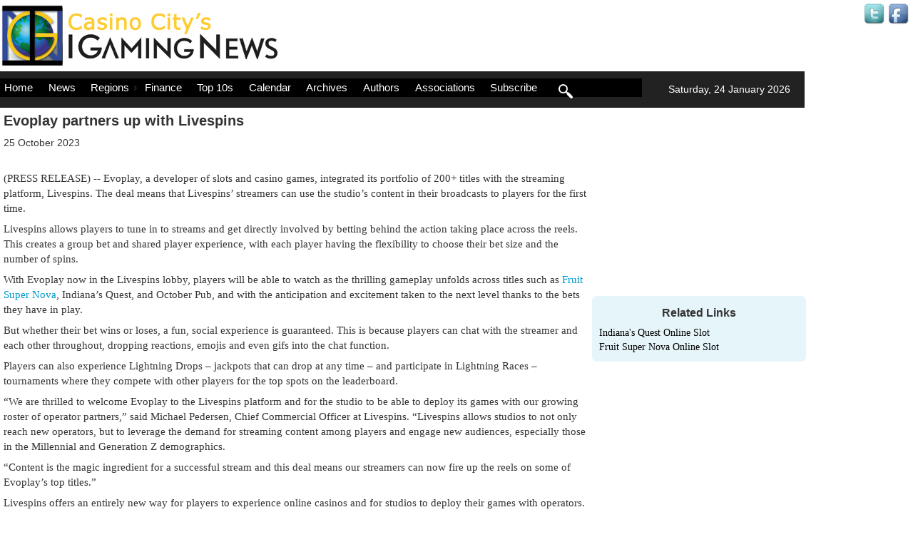

--- FILE ---
content_type: application/javascript
request_url: https://www.igamingnews.com/Scripts/WebForms/MenuStandards.js
body_size: 6484
content:
//CdnPath=http://ajax.aspnetcdn.com/ajax/4.5.1/1/MenuStandards.js
if (!window.Sys) { window.Sys = {}; }
if (!Sys.WebForms) { Sys.WebForms = {}; }
Sys.WebForms.Menu = function(options) {
    this.items = [];
    this.depth = options.depth || 1;
    this.parentMenuItem = options.parentMenuItem;
    this.element = Sys.WebForms.Menu._domHelper.getElement(options.element);
    if (this.element.tagName === 'DIV') {
        var containerElement = this.element;
        this.element = Sys.WebForms.Menu._domHelper.firstChild(containerElement);
        this.element.tabIndex = options.tabIndex || 0;
        options.element = containerElement;
        options.menu = this;
        this.container = new Sys.WebForms._MenuContainer(options);
        Sys.WebForms.Menu._domHelper.setFloat(this.element, this.container.rightToLeft ? "right" : "left");
    }
    else {
        this.container = options.container;
        this.keyMap = options.keyMap;
    }
    Sys.WebForms.Menu._elementObjectMapper.map(this.element, this);
    if (this.parentMenuItem && this.parentMenuItem.parentMenu) {
        this.parentMenu = this.parentMenuItem.parentMenu;
        this.rootMenu = this.parentMenu.rootMenu;
        if (!this.element.id) {
            this.element.id = (this.container.element.id || 'menu') + ':submenu:' + Sys.WebForms.Menu._elementObjectMapper._computedId;
        }
        if (this.depth > this.container.staticDisplayLevels) {
            this.displayMode = "dynamic";
            this.element.style.display = "none";
            this.element.style.position = "absolute";
            if (this.rootMenu && this.container.orientation === 'horizontal' && this.parentMenu.isStatic()) {
                this.element.style.top = "100%";
                if (this.container.rightToLeft) {
                    this.element.style.right = "0px";
                }
                else {
                    this.element.style.left = "0px";
                }
            }
            else {
                this.element.style.top = "0px";
                if (this.container.rightToLeft) {
                    this.element.style.right = "100%";
                }
                else {
                    this.element.style.left = "100%";
                }
            }
            if (this.container.rightToLeft) {
                this.keyMap = Sys.WebForms.Menu._keyboardMapping.verticalRtl;
            }
            else {
                this.keyMap = Sys.WebForms.Menu._keyboardMapping.vertical;
            }
        }
        else {
            this.displayMode = "static";
            this.element.style.display = "block";
            if (this.container.orientation === 'horizontal') {
                Sys.WebForms.Menu._domHelper.setFloat(this.element, this.container.rightToLeft ? "right" : "left");
            }
        }
    }
    Sys.WebForms.Menu._domHelper.appendCssClass(this.element, this.displayMode);
    var children = this.element.childNodes;
    var count = children.length;
    for (var i = 0; i < count; i++) {
        var node = children[i];
        if (node.nodeType !== 1) {   
            continue;
        }
        var topLevelMenuItem = null;
        if (this.parentMenuItem) {
            topLevelMenuItem = this.parentMenuItem.topLevelMenuItem;
        }
        var menuItem = new Sys.WebForms.MenuItem(this, node, topLevelMenuItem);
        var previousMenuItem = this.items[this.items.length - 1];
        if (previousMenuItem) {
            menuItem.previousSibling = previousMenuItem;
            previousMenuItem.nextSibling = menuItem;
        }
        this.items[this.items.length] = menuItem;
    }
};
Sys.WebForms.Menu.prototype = {
    blur: function() { if (this.container) this.container.blur(); },
    collapse: function() {
        this.each(function(menuItem) {
            menuItem.hover(false);
            menuItem.blur();
            var childMenu = menuItem.childMenu;
            if (childMenu) {
                childMenu.collapse();
            }
        });
        this.hide();
    },
    doDispose: function() { this.each(function(item) { item.doDispose(); }); },
    each: function(fn) {
        var count = this.items.length;
        for (var i = 0; i < count; i++) {
            fn(this.items[i]);
        }
    },
    firstChild: function() { return this.items[0]; },
    focus: function() { if (this.container) this.container.focus(); },
    get_displayed: function() { return this.element.style.display !== 'none'; },
    get_focused: function() {
        if (this.container) {
            return this.container.focused;
        }
        return false;
    },
    handleKeyPress: function(keyCode) {
        if (this.keyMap.contains(keyCode)) {
            if (this.container.focusedMenuItem) {
                this.container.focusedMenuItem.navigate(keyCode);
                return;
            }
            var firstChild = this.firstChild();
            if (firstChild) {
                this.container.navigateTo(firstChild);
            }
        }
    },
    hide: function() {
        if (!this.get_displayed()) {
            return;
        }
        this.each(function(item) {
            if (item.childMenu) {
                item.childMenu.hide();
            }
        });
        if (!this.isRoot()) {
            if (this.get_focused()) {
                this.container.navigateTo(this.parentMenuItem);
            }
            this.element.style.display = 'none';
        }
    },
    isRoot: function() { return this.rootMenu === this; },
    isStatic: function() { return this.displayMode === 'static'; },
    lastChild: function() { return this.items[this.items.length - 1]; },
    show: function() { this.element.style.display = 'block'; }
};
if (Sys.WebForms.Menu.registerClass) {
    Sys.WebForms.Menu.registerClass('Sys.WebForms.Menu');
}
Sys.WebForms.MenuItem = function(parentMenu, listElement, topLevelMenuItem) {
    this.keyMap = parentMenu.keyMap;
    this.parentMenu = parentMenu;
    this.container = parentMenu.container;
    this.element = listElement;
    this.topLevelMenuItem = topLevelMenuItem || this;
    this._anchor = Sys.WebForms.Menu._domHelper.firstChild(listElement);
    while (this._anchor && this._anchor.tagName !== 'A') {
        this._anchor = Sys.WebForms.Menu._domHelper.nextSibling(this._anchor);
    }
    if (this._anchor) {
        this._anchor.tabIndex = -1;
        var subMenu = this._anchor;
        while (subMenu && subMenu.tagName !== 'UL') {
            subMenu = Sys.WebForms.Menu._domHelper.nextSibling(subMenu);
        }
        if (subMenu) {
            this.childMenu = new Sys.WebForms.Menu({ element: subMenu, parentMenuItem: this, depth: parentMenu.depth + 1, container: this.container, keyMap: this.keyMap });
            if (!this.childMenu.isStatic()) {
                Sys.WebForms.Menu._domHelper.appendCssClass(this.element, 'has-popup');
                Sys.WebForms.Menu._domHelper.appendAttributeValue(this.element, 'aria-haspopup', this.childMenu.element.id);
            }
        }
    }
    Sys.WebForms.Menu._elementObjectMapper.map(listElement, this);
    Sys.WebForms.Menu._domHelper.appendAttributeValue(listElement, 'role', 'menuitem');
    Sys.WebForms.Menu._domHelper.appendCssClass(listElement, parentMenu.displayMode);
    if (this._anchor) {
        Sys.WebForms.Menu._domHelper.appendCssClass(this._anchor, parentMenu.displayMode);
    }
    this.element.style.position = "relative";
    if (this.parentMenu.depth == 1 && this.container.orientation == 'horizontal') {
        Sys.WebForms.Menu._domHelper.setFloat(this.element, this.container.rightToLeft ? "right" : "left");
    }
    if (!this.container.disabled) {
        Sys.WebForms.Menu._domHelper.addEvent(this.element, 'mouseover', Sys.WebForms.MenuItem._onmouseover);
        Sys.WebForms.Menu._domHelper.addEvent(this.element, 'mouseout', Sys.WebForms.MenuItem._onmouseout);
    }
};
Sys.WebForms.MenuItem.prototype = {
    applyUp: function(fn, condition) {
        condition = condition || function(menuItem) { return menuItem; };
        var menuItem = this;
        var lastMenuItem = null;
        while (condition(menuItem)) {
            fn(menuItem);
            lastMenuItem = menuItem;
            menuItem = menuItem.parentMenu.parentMenuItem;
        }
        return lastMenuItem;
    },
    blur: function() { this.setTabIndex(-1); },
    doDispose: function() {
        Sys.WebForms.Menu._domHelper.removeEvent(this.element, 'mouseover', Sys.WebForms.MenuItem._onmouseover);
        Sys.WebForms.Menu._domHelper.removeEvent(this.element, 'mouseout', Sys.WebForms.MenuItem._onmouseout);
        if (this.childMenu) {
            this.childMenu.doDispose();
        }
    },
    focus: function() {
        if (!this.parentMenu.get_displayed()) {
            this.parentMenu.show();
        }
        this.setTabIndex(0);
        this.container.focused = true;
        this._anchor.focus();
    },
    get_highlighted: function() { return /(^|\s)highlighted(\s|$)/.test(this._anchor.className); },
    getTabIndex: function() { return this._anchor.tabIndex; },
    highlight: function(highlighting) {
        if (highlighting) {
            this.applyUp(function(menuItem) {
                menuItem.parentMenu.parentMenuItem.highlight(true);
            },
            function(menuItem) {
                return !menuItem.parentMenu.isStatic() && menuItem.parentMenu.parentMenuItem;
            }
        );
            Sys.WebForms.Menu._domHelper.appendCssClass(this._anchor, 'highlighted');
        }
        else {
            Sys.WebForms.Menu._domHelper.removeCssClass(this._anchor, 'highlighted');
            this.setTabIndex(-1);
        }
    },
    hover: function(hovering) {
        if (hovering) {
            var currentHoveredItem = this.container.hoveredMenuItem;
            if (currentHoveredItem) {
                currentHoveredItem.hover(false);
            }
            var currentFocusedItem = this.container.focusedMenuItem;
            if (currentFocusedItem && currentFocusedItem !== this) {
                currentFocusedItem.hover(false);
            }
            this.applyUp(function(menuItem) {
                if (menuItem.childMenu && !menuItem.childMenu.get_displayed()) {
                    menuItem.childMenu.show();
                }
            });
            this.container.hoveredMenuItem = this;
            this.highlight(true);
        }
        else {
            var menuItem = this;
            while (menuItem) {
                menuItem.highlight(false);
                if (menuItem.childMenu) {
                    if (!menuItem.childMenu.isStatic()) {
                        menuItem.childMenu.hide();
                    }
                }
                menuItem = menuItem.parentMenu.parentMenuItem;
            }
        }
    },
    isSiblingOf: function(menuItem) { return menuItem.parentMenu === this.parentMenu; },
    mouseout: function() {
        var menuItem = this,
            id = this.container.pendingMouseoutId,
            disappearAfter = this.container.disappearAfter;
        if (id) {
            window.clearTimeout(id);
        }
        if (disappearAfter > -1) {
            this.container.pendingMouseoutId =
                window.setTimeout(function() { menuItem.hover(false); }, disappearAfter);
        }
    },
    mouseover: function() {
        var id = this.container.pendingMouseoutId;
        if (id) {
            window.clearTimeout(id);
            this.container.pendingMouseoutId = null;
        }
        this.hover(true);
        if (this.container.menu.get_focused()) {
            this.container.navigateTo(this);
        }
    },
    navigate: function(keyCode) {
        switch (this.keyMap[keyCode]) {
            case this.keyMap.next:
                this.navigateNext();
                break;
            case this.keyMap.previous:
                this.navigatePrevious();
                break;
            case this.keyMap.child:
                this.navigateChild();
                break;
            case this.keyMap.parent:
                this.navigateParent();
                break;
            case this.keyMap.tab:
                this.navigateOut();
                break;
        }
    },
    navigateChild: function() {
        var subMenu = this.childMenu;
        if (subMenu) {
            var firstChild = subMenu.firstChild();
            if (firstChild) {
                this.container.navigateTo(firstChild);
            }
        }
        else {
            if (this.container.orientation === 'horizontal') {
                var nextItem = this.topLevelMenuItem.nextSibling || this.topLevelMenuItem.parentMenu.firstChild();
                if (nextItem == this.topLevelMenuItem) {
                    return;
                }
                this.topLevelMenuItem.childMenu.hide();
                this.container.navigateTo(nextItem);
                if (nextItem.childMenu) {
                    this.container.navigateTo(nextItem.childMenu.firstChild());
                }
            }
        }
    },
    navigateNext: function() {
        if (this.childMenu) {
            this.childMenu.hide();
        }
        var nextMenuItem = this.nextSibling;
        if (!nextMenuItem && this.parentMenu.isRoot()) {
            nextMenuItem = this.parentMenu.parentMenuItem;
            if (nextMenuItem) {
                nextMenuItem = nextMenuItem.nextSibling;
            }
        }
        if (!nextMenuItem) {
            nextMenuItem = this.parentMenu.firstChild();
        }
        if (nextMenuItem) {
            this.container.navigateTo(nextMenuItem);
        }
    },
    navigateOut: function() {
        this.parentMenu.blur();
    },
    navigateParent: function() {
        var parentMenu = this.parentMenu,
            horizontal = this.container.orientation === 'horizontal';
        if (!parentMenu) return;
        if (horizontal && this.childMenu && parentMenu.isRoot()) {
            this.navigateChild();
            return;
        }
        if (parentMenu.parentMenuItem && !parentMenu.isRoot()) {
            if (horizontal && this.parentMenu.depth === 2) {
                var previousItem = this.parentMenu.parentMenuItem.previousSibling;
                if (!previousItem) {
                    previousItem = this.parentMenu.rootMenu.lastChild();
                }
                this.topLevelMenuItem.childMenu.hide();
                this.container.navigateTo(previousItem);
                if (previousItem.childMenu) {
                    this.container.navigateTo(previousItem.childMenu.firstChild());
                }
            }
            else {
                this.parentMenu.hide();
            }
        }
    },
    navigatePrevious: function() {
        if (this.childMenu) {
            this.childMenu.hide();
        }
        var previousMenuItem = this.previousSibling;
        if (previousMenuItem) {
            var childMenu = previousMenuItem.childMenu;
            if (childMenu && childMenu.isRoot()) {
                previousMenuItem = childMenu.lastChild();
            }
        }
        if (!previousMenuItem && this.parentMenu.isRoot()) {
            previousMenuItem = this.parentMenu.parentMenuItem;
        }
        if (!previousMenuItem) {
            previousMenuItem = this.parentMenu.lastChild();
        }
        if (previousMenuItem) {
            this.container.navigateTo(previousMenuItem);
        }
    },
    setTabIndex: function(index) { if (this._anchor) this._anchor.tabIndex = index; }
};
Sys.WebForms.MenuItem._onmouseout = function(e) {
    var menuItem = Sys.WebForms.Menu._elementObjectMapper.getMappedObject(this);
    if (!menuItem) {
        return;
    }
    menuItem.mouseout();
    Sys.WebForms.Menu._domHelper.cancelEvent(e);
};
Sys.WebForms.MenuItem._onmouseover = function(e) {
    var menuItem = Sys.WebForms.Menu._elementObjectMapper.getMappedObject(this);
    if (!menuItem) {
        return;
    }
    menuItem.mouseover();
    Sys.WebForms.Menu._domHelper.cancelEvent(e);
};
Sys.WebForms.Menu._domHelper = {
    addEvent: function(element, eventName, fn, useCapture) {
        if (element.addEventListener) {
            element.addEventListener(eventName, fn, !!useCapture);
        }
        else {
            element['on' + eventName] = fn;
        }
    },
    appendAttributeValue: function(element, name, value) {
        this.updateAttributeValue('append', element, name, value);
    },
    appendCssClass: function(element, value) {
        this.updateClassName('append', element, name, value);
    },
    appendString: function(getString, setString, value) {
        var currentValue = getString();
        if (!currentValue) {
            setString(value);
            return;
        }
        var regex = this._regexes.getRegex('(^| )' + value + '($| )');
        if (regex.test(currentValue)) {
            return;
        }
        setString(currentValue + ' ' + value);
    },
    cancelEvent: function(e) {
        var event = e || window.event;
        if (event) {
            event.cancelBubble = true;
            if (event.stopPropagation) {
                event.stopPropagation();
            }
        }
    },
    contains: function(ancestor, descendant) {
        for (; descendant && (descendant !== ancestor); descendant = descendant.parentNode) { }
        return !!descendant;
    },
    firstChild: function(element) {
        var child = element.firstChild;
        if (child && child.nodeType !== 1) {   
            child = this.nextSibling(child);
        }
        return child;
    },
    getElement: function(elementOrId) { return typeof elementOrId === 'string' ? document.getElementById(elementOrId) : elementOrId; },
    getElementDirection: function(element) {
        if (element) {
            if (element.dir) {
                return element.dir;
            }
            return this.getElementDirection(element.parentNode);
        }
        return "ltr";
    },
    getKeyCode: function(event) { return event.keyCode || event.charCode || 0; },
    insertAfter: function(element, elementToInsert) {
        var next = element.nextSibling;
        if (next) {
            element.parentNode.insertBefore(elementToInsert, next);
        }
        else if (element.parentNode) {
            element.parentNode.appendChild(elementToInsert);
        }
    },
    nextSibling: function(element) {
        var sibling = element.nextSibling;
        while (sibling) {
            if (sibling.nodeType === 1) {   
                return sibling;
            }
            sibling = sibling.nextSibling;
        }
    },
    removeAttributeValue: function(element, name, value) {
        this.updateAttributeValue('remove', element, name, value);
    },
    removeCssClass: function(element, value) {
        this.updateClassName('remove', element, name, value);
    },
    removeEvent: function(element, eventName, fn, useCapture) {
        if (element.removeEventListener) {
            element.removeEventListener(eventName, fn, !!useCapture);
        }
        else if (element.detachEvent) {
            element.detachEvent('on' + eventName, fn)
        }
        element['on' + eventName] = null;
    },
    removeString: function(getString, setString, valueToRemove) {
        var currentValue = getString();
        if (currentValue) {
            var regex = this._regexes.getRegex('(\\s|\\b)' + valueToRemove + '$|\\b' + valueToRemove + '\\s+');
            setString(currentValue.replace(regex, ''));
        }
    },
    setFloat: function(element, direction) {
        element.style.styleFloat = direction;
        element.style.cssFloat = direction;
    },
    updateAttributeValue: function(operation, element, name, value) {
        this[operation + 'String'](
                function() {
                    return element.getAttribute(name);
                },
                function(newValue) {
                    element.setAttribute(name, newValue);
                },
                value
            );
    },
    updateClassName: function(operation, element, name, value) {
        this[operation + 'String'](
                function() {
                    return element.className;
                },
                function(newValue) {
                    element.className = newValue;
                },
                value
            );
    },
    _regexes: {
        getRegex: function(pattern) {
            var regex = this[pattern];
            if (!regex) {
                this[pattern] = regex = new RegExp(pattern);
            }
            return regex;
        }
    }
};
Sys.WebForms.Menu._elementObjectMapper = {
    _computedId: 0,
    _mappings: {},
    _mappingIdName: 'Sys.WebForms.Menu.Mapping',
    getMappedObject: function(element) {
        var id = element[this._mappingIdName];
        if (id) {
            return this._mappings[this._mappingIdName + ':' + id];
        }
    },
    map: function(element, theObject) {
        var mappedObject = element[this._mappingIdName];
        if (mappedObject === theObject) {
            return;
        }
        var objectId = element[this._mappingIdName] || element.id || '%' + (++this._computedId); 
        element[this._mappingIdName] = objectId;
        this._mappings[this._mappingIdName + ':' + objectId] = theObject;
        theObject.mappingId = objectId;
    }
};
Sys.WebForms.Menu._keyboardMapping = new (function() {
    var LEFT_ARROW = 37;
    var UP_ARROW = 38;
    var RIGHT_ARROW = 39;
    var DOWN_ARROW = 40;
    var TAB = 9;
    var ESCAPE = 27;
    this.vertical = { next: 0, previous: 1, child: 2, parent: 3, tab: 4 };
    this.vertical[DOWN_ARROW] = this.vertical.next;
    this.vertical[UP_ARROW] = this.vertical.previous;
    this.vertical[RIGHT_ARROW] = this.vertical.child;
    this.vertical[LEFT_ARROW] = this.vertical.parent;
    this.vertical[TAB] = this.vertical[ESCAPE] = this.vertical.tab;
    this.verticalRtl = { next: 0, previous: 1, child: 2, parent: 3, tab: 4 };
    this.verticalRtl[DOWN_ARROW] = this.verticalRtl.next;
    this.verticalRtl[UP_ARROW] = this.verticalRtl.previous;
    this.verticalRtl[LEFT_ARROW] = this.verticalRtl.child;
    this.verticalRtl[RIGHT_ARROW] = this.verticalRtl.parent;
    this.verticalRtl[TAB] = this.verticalRtl[ESCAPE] = this.verticalRtl.tab;
    this.horizontal = { next: 0, previous: 1, child: 2, parent: 3, tab: 4 };
    this.horizontal[RIGHT_ARROW] = this.horizontal.next;
    this.horizontal[LEFT_ARROW] = this.horizontal.previous;
    this.horizontal[DOWN_ARROW] = this.horizontal.child;
    this.horizontal[UP_ARROW] = this.horizontal.parent;
    this.horizontal[TAB] = this.horizontal[ESCAPE] = this.horizontal.tab;
    this.horizontalRtl = { next: 0, previous: 1, child: 2, parent: 3, tab: 4 };
    this.horizontalRtl[RIGHT_ARROW] = this.horizontalRtl.previous;
    this.horizontalRtl[LEFT_ARROW] = this.horizontalRtl.next;
    this.horizontalRtl[DOWN_ARROW] = this.horizontalRtl.child;
    this.horizontalRtl[UP_ARROW] = this.horizontalRtl.parent;
    this.horizontalRtl[TAB] = this.horizontalRtl[ESCAPE] = this.horizontalRtl.tab;
    this.horizontal.contains = this.horizontalRtl.contains = this.vertical.contains = this.verticalRtl.contains = function(keycode) {
        return this[keycode] != null;
    };
})();
Sys.WebForms._MenuContainer = function(options) {
    this.focused = false;
    this.disabled = options.disabled;
    this.staticDisplayLevels = options.staticDisplayLevels || 1;
    this.element = options.element;
    this.orientation = options.orientation || 'vertical';
    this.disappearAfter = options.disappearAfter;
    this.rightToLeft = Sys.WebForms.Menu._domHelper.getElementDirection(this.element) === 'rtl';
    Sys.WebForms.Menu._elementObjectMapper.map(this.element, this);
    this.menu = options.menu;
    this.menu.rootMenu = this.menu;
    this.menu.displayMode = 'static';
    this.menu.element.style.position = 'relative';
    this.menu.element.style.width = 'auto';
    if (this.orientation === 'vertical') {
        Sys.WebForms.Menu._domHelper.appendAttributeValue(this.menu.element, 'role', 'menu');
        if (this.rightToLeft) {
            this.menu.keyMap = Sys.WebForms.Menu._keyboardMapping.verticalRtl;
        }
        else {
            this.menu.keyMap = Sys.WebForms.Menu._keyboardMapping.vertical;
        }
    }
    else {
        Sys.WebForms.Menu._domHelper.appendAttributeValue(this.menu.element, 'role', 'menubar');
        if (this.rightToLeft) {
            this.menu.keyMap = Sys.WebForms.Menu._keyboardMapping.horizontalRtl;
        }
        else {
            this.menu.keyMap = Sys.WebForms.Menu._keyboardMapping.horizontal;
        }
    }
    var floatBreak = document.createElement('div');
    floatBreak.style.clear = this.rightToLeft ? "right" : "left";
    this.element.appendChild(floatBreak);
    Sys.WebForms.Menu._domHelper.setFloat(this.element, this.rightToLeft ? "right" : "left");
    Sys.WebForms.Menu._domHelper.insertAfter(this.element, floatBreak);
    if (!this.disabled) {
        Sys.WebForms.Menu._domHelper.addEvent(this.menu.element, 'focus', this._onfocus, true);
        Sys.WebForms.Menu._domHelper.addEvent(this.menu.element, 'keydown', this._onkeydown);
        var menuContainer = this;
        this.element.dispose = function() {
            if (menuContainer.element.dispose) {
                menuContainer.element.dispose = null;
                Sys.WebForms.Menu._domHelper.removeEvent(menuContainer.menu.element, 'focus', menuContainer._onfocus, true);
                Sys.WebForms.Menu._domHelper.removeEvent(menuContainer.menu.element, 'keydown', menuContainer._onkeydown);
                menuContainer.menu.doDispose();
            }
        };
        Sys.WebForms.Menu._domHelper.addEvent(window, 'unload', function() {
            if (menuContainer.element.dispose) {
                menuContainer.element.dispose();
            }
        });
    }
};
Sys.WebForms._MenuContainer.prototype = {
    blur: function() {
        this.focused = false;
        this.isBlurring = false;
        this.menu.collapse();
        this.focusedMenuItem = null;
    },
    focus: function(e) { this.focused = true; },
    navigateTo: function(menuItem) {
        if (this.focusedMenuItem && this.focusedMenuItem !== this) {
            this.focusedMenuItem.highlight(false);
        }
        menuItem.highlight(true);
        menuItem.focus();
        this.focusedMenuItem = menuItem;
    },
    _onfocus: function(e) {
        var event = e || window.event;
        if (event.srcElement && this) {
            if (Sys.WebForms.Menu._domHelper.contains(this.element, event.srcElement)) {
                if (!this.focused) {
                    this.focus();
                }
            }
        }
    },
    _onkeydown: function(e) {
        var thisMenu = Sys.WebForms.Menu._elementObjectMapper.getMappedObject(this);
        var keyCode = Sys.WebForms.Menu._domHelper.getKeyCode(e || window.event);
        if (thisMenu) {
            thisMenu.handleKeyPress(keyCode);
        }
    }
};
